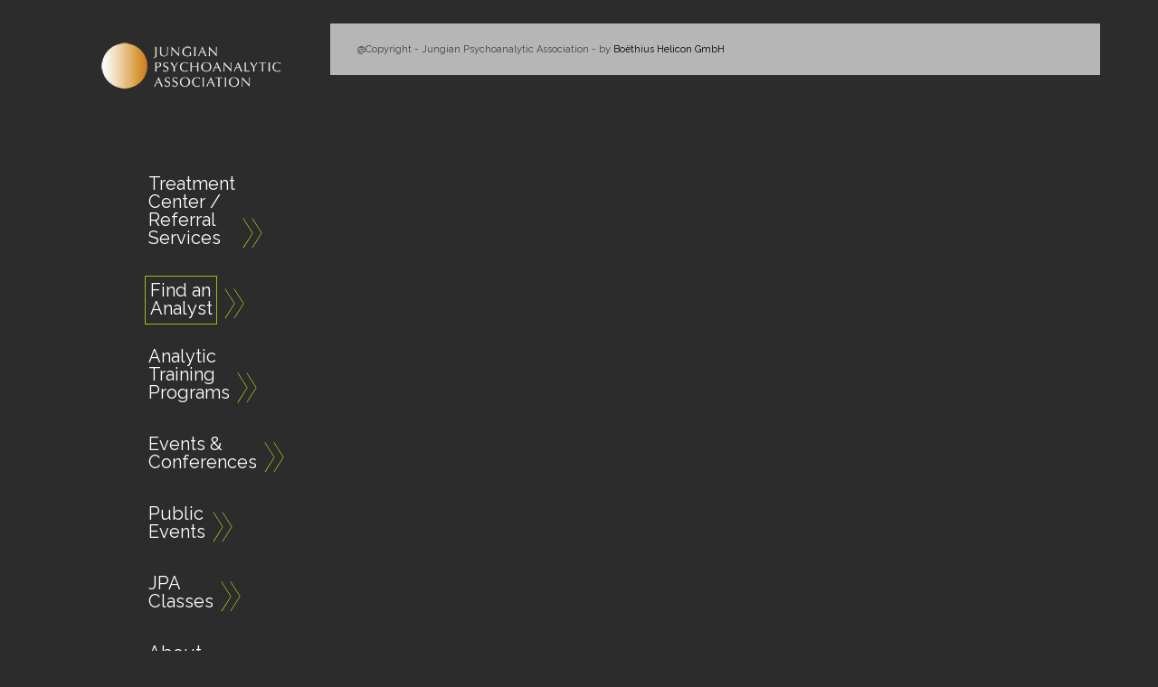

--- FILE ---
content_type: text/css
request_url: https://jpanewyork.org/wp-content/themes/nyj/custom.css?ver=1594654245
body_size: 1965
content:

@media only screen and (min-width: 769px) {
.only_mobile { display: none !important; }}

@media only screen and (max-width: 768px) {
.only_desktop { display: none !important; }}

#top.single-lesson #comments{ clear: both; padding-top: 20px; }


.avia-table.avia-data-table.avia-table-1.avia-builder-el-3.avia-builder-el-no-sibling.avia_pricing_default tr:nth-child(even) {
	background: #3F3F3F !important;
}
.avia-table.avia-data-table.avia-table-1.avia-builder-el-3.avia-builder-el-no-sibling.avia_pricing_default tr:nth-child(odd) {
	background: #5c5c5c !important;
}

.avia-table.avia-data-table.avia-table-1.avia-builder-el-3.avia-builder-el-no-sibling.avia_pricing_default tr:first-child th{
background: #3F3F3F !important;
}

.avia-table.avia-data-table.avia-table-1.avia-builder-el-3.avia-builder-el-no-sibling.avia_pricing_default{
border:none !important;
}

tr:first-child th, tr:first-child td, tr th:first-child, tr td:first-child, td, tr { border: none; }

.avia-table.avia-data-table.avia-table-1.avia-builder-el-3.avia-builder-el-no-sibling.avia_pricing_default tr td {
    color:#fff;
}
.avia-table.avia-data-table.avia-table-1.avia-builder-el-3.avia-builder-el-no-sibling.avia_pricing_default tr td:first-child {
    color:#a0b919;
}
.avia-table.avia-data-table.avia-table-1.avia-builder-el-3.avia-builder-el-no-sibling.avia_pricing_default tr th{
    color:#fff;
}
#header_main_alternate {  background: #a0b919 none repeat scroll 0 0;}
/*.menu.av-main-nav { 
  float: none !important;
  list-style: outside none none;
  margin: 0 auto;
  text-align: center;
}
*/


/* NYJUNG page modificiations */
.container,
main.content {padding: 0px; }

#footer .container,
footer .container{ 
  padding: 30px; }
#top .flex_column_table {
  margin-top: 0px !important;
}

#header aside .widget_nav_menu ul li ul{
    display: none !important;
}

.mid-content{
  background: url('/wp-content/themes/nyj/img/arrow1.png') no-repeat;
}

.right-content{

  background: url('/wp-content/themes/nyj/img/arrow2.png') no-repeat;
}

 .html_header_sidebar #header .av-main-nav > li {
    
    margin: 0px;
    max-width: 80px;
    padding: 5px 0;
  }

.subnavigation ul li{
  list-style: none;
}

.subnavigation ul li a{
    background: url(/wp-content/themes/nyj/img/child-link-icon.png) no-repeat center right;
    color: #ffffff;
    text-align: right;
    display: inline-block;
    padding-right: 15px;
    font-family: Raleway, "Helvetica Neue", Helvetica, sans-serif;
    float: right;

}
.subnavigation ul li a:hover,
.subnavigation ul li.current-menu-item a{
  background: url(/wp-content/themes/nyj/img/child-hover-icon.png) no-repeat center right;
  color: #a1b919;
  text-align: right;
  display: inline-block;
  padding-right: 15px;
  font-family: Raleway, "Helvetica Neue", Helvetica, sans-serif;

}



/*Search bar*/
#header .avia-custom-sidebar-widget-area .widget.widget_search{
  padding: 0;
}

#header .avia-custom-sidebar-widget-area .widget.widget_search input{
    border-top: 1px solid #454545;
    border-bottom: 1px solid #454545;
    background-color: #333333;
}

#header .avia-custom-sidebar-widget-area .widget.widget_search #searchsubmit{
  left: 0;
  right: inherit;
}

#header .avia-custom-sidebar-widget-area .widget.widget_search #s{
  left: 40px;
  right: inherit;
}



#header .avia-custom-sidebar-widget-area .widget.widget_text{
  left: 0px;
}



/*Subnavigation in main left menu*/

#header aside section.widget_nav_menu{
  border-top: 1px solid #454545;

}

#header aside .widget_nav_menu ul li{
padding: 0;
  margin: 0;
  left: 0px;
  width: inherit;
}


#header aside .widget_nav_menu ul li a{
 padding: 7px 0; 
}

#header aside .widget_nav_menu ul li a:hover{
   color: #a1b919;
}


#header  aside .widget_nav_menu ul li.current-menu-item{
  padding: 0;
  margin: 0;
  left: 0px;
  left: 0;
  top: 0;
  font-weight: normal;
  width: inherit;

}


#header aside .widget_nav_menu ul li.current-menu-item a{
  color: #a1b919;
  padding: 7px 0; 
}




table.events-table.alternate_color {
  background-color: #ffffff !important;

}

.alternate_color tr:nth-child(odd){
  background-color: #a1a1a1 !important;
}

.alternate_color tr:nth-child(even){
  background-color: #d4d4d4 !important;

}
.alternate_color td{
  padding: 15px !important;
}
.alternate_color a{
  color: white !important;
}


/*Only indent on big screens!*/
@media screen and (min-width: 990px){
 .html_header_sidebar #header .av-main-nav > li {
    
    margin: 20px 0 20px 100px;

  }

  #header aside .widget_nav_menu ul li,
  #header aside .widget_nav_menu ul li.current-menu-item,
  #header .avia-custom-sidebar-widget-area .widget.widget_text{
    left: 55px;
  }
}

.html_header_sidebar #header .av-main-nav > li > a {
    background: url(/wp-content/themes/nyj/img/nav-bullet.png) no-repeat bottom right;
    display: inline;
    line-height: 20px;
    padding: 50px 0px 0px 0px;
}

.html_header_sidebar #header .av-main-nav > li > a .avia-menu-text {
    /*background: url(/wp-content/themes/nyj/img/nav-bullet.png) no-repeat center right;*/
    display: inline-block;
    padding-right: 30px;
    font-family: Raleway, "Helvetica Neue", Helvetica, sans-serif;
    cursor: pointer;
}


/* Finish NYJUNG */

.clonedrow {  padding: 15px 0;}

#avia-menu li a {
  font-size: 20px;
  padding: 0 46 0 0px;
}

#top #header .av-main-nav > li > a {
  font-weight: 300 !important;
}

#header_meta{
  border: none !important;
}

h1, h2, h3, h4, h5{
  font-weight: 300 !important;
}
.main_color h1 {
  color: white !important;
}

h1 {
  font-size: 36px;
}

.main_color h1 {
  color: white !important;
}

h2 {
  font-size: 32px;
}

h3, h3.widgettitle {
  font-size: 26px !important;
}

h4 {
  font-size: 22px;
}

h5,h6 {
  font-size: 20px;
}


#top .widget_nav_menu li {
  font-size: 17px !important;
}

.av-inner-tab-title{
  font-size: 17px;
  text-transform: none !important;
}
#header_main {
  border: none !important;
}

.sub_menu {
  font-size: 14px !important;
}



#footer .widget_nav_menu ul li ul{
  padding-left: 15px;
}

#footer .widget_nav_menu ul li ul li::before{
    content: none;
}


.hyphenate {
  overflow-wrap: break-word; 
  word-wrap: break-word; 
  hyphens: auto;
}

#header_main .right_text {
  display: none;
}


#mobile-advanced{
  background-color: #333333;
}

#top .widget_nav_menu li{
  background: transparent !important;
}

.product{
  background-color: #414141 !important;
}

.inner_product.main_color.wrapped_style.noLightbox.av-product-class-{
box-shadow: 0px 0px 10px #00000099;
}


.main_color tr:nth-child(even){
  color: #aaaaaa !important;
}



.html_header_transparency #top #footer .container {
  padding-top: 0 !important;
}

/**/

table#required-hours a{
    max-width: 100%;
    white-space: nowrap;
    overflow: hidden;
    text-overflow: ellipsis;
    display: block;
}


.rwmb-button{
    background-color: #a1b919;
    color: #ffffff;
    border: none;
    padding: 9px 22px;
    font-size: 14px;
    cursor: pointer;
    transition: all 0.3s ease-out;
}

.rwmb-button.remove-clone{
    padding: 0px !important;
    bottom: 10px;
}

.rwmb-button:hover{
    background-color: #b6b6b6;

}

.rwmb-clone{
    background-color: transparent !important;
}

.main_color .button:hover{

    color: #ffffff !important;
}

.rwmb-button.button-primary.add-clone{

    background-color: #b6b6b6 !important;
    color: #ffffff !important;
    float: right;
    margin-right: 20px;
}
.rwmb-button.button-primary.add-clone:hover{

    background-color: #636363 !important;
}

.rwmb-group-wrapper .rwmb-clone:after{
    border-bottom: 2px solid #414141 !important;

}

.rwmb-field:not(:last-of-type),
.rwmb-field:last-of-type{
    padding-bottom: 20px;
}

.rwmb-field.rwmb-group-wrapper{

    /*margin: 0 0 40px;*/
    /*padding: 0 0 40px;*/
}
.rwmb-wysiwyg-wrapper,
.rwmb-text-wrapper,
.rwmb-textarea-wrapper,
.rwmb-time-wrapper,
.rwmb-date-wrapper,
.rwmb-group-wrapper,
.rwmb-checkbox_list-wrapper,
.rwmb-file_advanced-wrapper{
    background-color: #606060;
    padding: 20px;
}


@media print {
    /*
  * Print Styling
  */

    .container{
        max-width: 100% !important;
        width: 100% !important;
    }

    #header_main,
    #header_meta,
    #footer,
    footer,
    .avia-button-wrap{
        display: none;
    }

    .page-break { display: block; page-break-before: always; }

    p, a, strong, h1, h2, h3, h4, h5, h6{
        color: black !important;
    }
    a{
        text-decoration: underline;
    }
    .jpa_classes{
        width: 600px  !important;
    }

    #main{
        padding-top: 0px !important;
    }


}

--- FILE ---
content_type: text/css
request_url: https://jpanewyork.org/wp-content/themes/nyj/style.css?ver=7.1.2
body_size: -182
content:
/*
Theme Name: NYJung Theme
Description: <strong>Enfold</strong> child theme.
Version: 1.000
Author: Boëthius
Author URI: http://www.boethius.ch
Template: enfold
License: Themeforest Split Licence
License URI: -
Theme URI: www.kriesi.at/themes/enfold/
*/




--- FILE ---
content_type: application/javascript
request_url: https://jpanewyork.org/wp-content/themes/nyj/js/js.js?ver=1.01
body_size: -339
content:
jQuery(document).ready(function( $ ) {

});